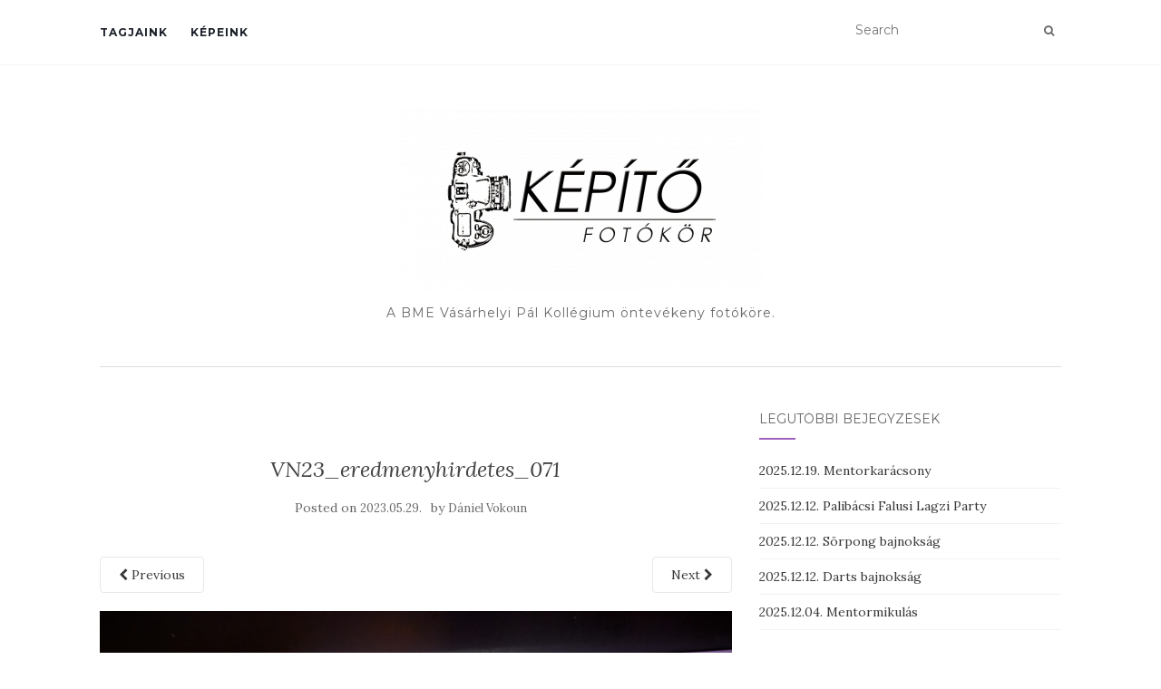

--- FILE ---
content_type: text/html; charset=UTF-8
request_url: https://kepito.vpk.bme.hu/2023-04-30-vn-eredmenyhirdetes/vn23_eredmenyhirdetes_071/
body_size: 10209
content:
<!doctype html>
	<!--[if !IE]>
	<html class="no-js non-ie" lang="hu"> <![endif]-->
	<!--[if IE 7 ]>
	<html class="no-js ie7" lang="hu"> <![endif]-->
	<!--[if IE 8 ]>
	<html class="no-js ie8" lang="hu"> <![endif]-->
	<!--[if IE 9 ]>
	<html class="no-js ie9" lang="hu"> <![endif]-->
	<!--[if gt IE 9]><!-->
<html class="no-js" lang="hu"> <!--<![endif]-->
<head>
<meta charset="UTF-8">
<meta name="viewport" content="width=device-width, initial-scale=1">
<link rel="profile" href="http://gmpg.org/xfn/11">
<link rel="pingback" href="https://kepito.vpk.bme.hu/xmlrpc.php">

<meta name='robots' content='index, follow, max-image-preview:large, max-snippet:-1, max-video-preview:-1' />

	<!-- This site is optimized with the Yoast SEO plugin v22.2 - https://yoast.com/wordpress/plugins/seo/ -->
	<title>VN23_eredmenyhirdetes_071 - Képítő Fotókör</title>
	<link rel="canonical" href="https://kepito.vpk.bme.hu/2023-04-30-vn-eredmenyhirdetes/vn23_eredmenyhirdetes_071/" />
	<meta property="og:locale" content="hu_HU" />
	<meta property="og:type" content="article" />
	<meta property="og:title" content="VN23_eredmenyhirdetes_071 - Képítő Fotókör" />
	<meta property="og:url" content="https://kepito.vpk.bme.hu/2023-04-30-vn-eredmenyhirdetes/vn23_eredmenyhirdetes_071/" />
	<meta property="og:site_name" content="Képítő Fotókör" />
	<meta property="article:publisher" content="https://www.facebook.com/kepitofoto" />
	<meta property="og:image" content="https://kepito.vpk.bme.hu/2023-04-30-vn-eredmenyhirdetes/vn23_eredmenyhirdetes_071" />
	<meta property="og:image:width" content="2500" />
	<meta property="og:image:height" content="1667" />
	<meta property="og:image:type" content="image/jpeg" />
	<meta name="twitter:card" content="summary_large_image" />
	<script type="application/ld+json" class="yoast-schema-graph">{"@context":"https://schema.org","@graph":[{"@type":"WebPage","@id":"https://kepito.vpk.bme.hu/2023-04-30-vn-eredmenyhirdetes/vn23_eredmenyhirdetes_071/","url":"https://kepito.vpk.bme.hu/2023-04-30-vn-eredmenyhirdetes/vn23_eredmenyhirdetes_071/","name":"VN23_eredmenyhirdetes_071 - Képítő Fotókör","isPartOf":{"@id":"https://kepito.vpk.bme.hu/#website"},"primaryImageOfPage":{"@id":"https://kepito.vpk.bme.hu/2023-04-30-vn-eredmenyhirdetes/vn23_eredmenyhirdetes_071/#primaryimage"},"image":{"@id":"https://kepito.vpk.bme.hu/2023-04-30-vn-eredmenyhirdetes/vn23_eredmenyhirdetes_071/#primaryimage"},"thumbnailUrl":"https://kepito.vpk.bme.hu/wp-content/uploads/2023/04/VN23_eredmenyhirdetes_071.jpg","datePublished":"2023-05-29T10:39:25+00:00","dateModified":"2023-05-29T10:39:25+00:00","breadcrumb":{"@id":"https://kepito.vpk.bme.hu/2023-04-30-vn-eredmenyhirdetes/vn23_eredmenyhirdetes_071/#breadcrumb"},"inLanguage":"hu","potentialAction":[{"@type":"ReadAction","target":["https://kepito.vpk.bme.hu/2023-04-30-vn-eredmenyhirdetes/vn23_eredmenyhirdetes_071/"]}]},{"@type":"ImageObject","inLanguage":"hu","@id":"https://kepito.vpk.bme.hu/2023-04-30-vn-eredmenyhirdetes/vn23_eredmenyhirdetes_071/#primaryimage","url":"https://kepito.vpk.bme.hu/wp-content/uploads/2023/04/VN23_eredmenyhirdetes_071.jpg","contentUrl":"https://kepito.vpk.bme.hu/wp-content/uploads/2023/04/VN23_eredmenyhirdetes_071.jpg","width":2500,"height":1667},{"@type":"BreadcrumbList","@id":"https://kepito.vpk.bme.hu/2023-04-30-vn-eredmenyhirdetes/vn23_eredmenyhirdetes_071/#breadcrumb","itemListElement":[{"@type":"ListItem","position":1,"name":"Home","item":"https://kepito.vpk.bme.hu/"},{"@type":"ListItem","position":2,"name":"2023. 04. 30. VN &#8211; Eredményhirdetés","item":"https://kepito.vpk.bme.hu/2023-04-30-vn-eredmenyhirdetes/"},{"@type":"ListItem","position":3,"name":"VN23_eredmenyhirdetes_071"}]},{"@type":"WebSite","@id":"https://kepito.vpk.bme.hu/#website","url":"https://kepito.vpk.bme.hu/","name":"Képítő Fotókör","description":"A BME Vásárhelyi Pál Kollégium öntevékeny fotóköre.","publisher":{"@id":"https://kepito.vpk.bme.hu/#organization"},"potentialAction":[{"@type":"SearchAction","target":{"@type":"EntryPoint","urlTemplate":"https://kepito.vpk.bme.hu/?s={search_term_string}"},"query-input":"required name=search_term_string"}],"inLanguage":"hu"},{"@type":"Organization","@id":"https://kepito.vpk.bme.hu/#organization","name":"Képítő Fotókör","url":"https://kepito.vpk.bme.hu/","logo":{"@type":"ImageObject","inLanguage":"hu","@id":"https://kepito.vpk.bme.hu/#/schema/logo/image/","url":"https://kepito.vpk.bme.hu/wp-content/uploads/2017/05/cropped-kepito_nagy.png","contentUrl":"https://kepito.vpk.bme.hu/wp-content/uploads/2017/05/cropped-kepito_nagy.png","width":399,"height":200,"caption":"Képítő Fotókör"},"image":{"@id":"https://kepito.vpk.bme.hu/#/schema/logo/image/"},"sameAs":["https://www.facebook.com/kepitofoto","https://www.instagram.com/kepitofotokor/"]}]}</script>
	<!-- / Yoast SEO plugin. -->


<link rel='dns-prefetch' href='//fonts.googleapis.com' />
<link rel="alternate" type="application/rss+xml" title="Képítő Fotókör &raquo; hírcsatorna" href="https://kepito.vpk.bme.hu/feed/" />
<link rel="alternate" type="application/rss+xml" title="Képítő Fotókör &raquo; hozzászólás hírcsatorna" href="https://kepito.vpk.bme.hu/comments/feed/" />
<script type="text/javascript">
/* <![CDATA[ */
window._wpemojiSettings = {"baseUrl":"https:\/\/s.w.org\/images\/core\/emoji\/14.0.0\/72x72\/","ext":".png","svgUrl":"https:\/\/s.w.org\/images\/core\/emoji\/14.0.0\/svg\/","svgExt":".svg","source":{"concatemoji":"https:\/\/kepito.vpk.bme.hu\/wp-includes\/js\/wp-emoji-release.min.js?ver=6.4.7"}};
/*! This file is auto-generated */
!function(i,n){var o,s,e;function c(e){try{var t={supportTests:e,timestamp:(new Date).valueOf()};sessionStorage.setItem(o,JSON.stringify(t))}catch(e){}}function p(e,t,n){e.clearRect(0,0,e.canvas.width,e.canvas.height),e.fillText(t,0,0);var t=new Uint32Array(e.getImageData(0,0,e.canvas.width,e.canvas.height).data),r=(e.clearRect(0,0,e.canvas.width,e.canvas.height),e.fillText(n,0,0),new Uint32Array(e.getImageData(0,0,e.canvas.width,e.canvas.height).data));return t.every(function(e,t){return e===r[t]})}function u(e,t,n){switch(t){case"flag":return n(e,"\ud83c\udff3\ufe0f\u200d\u26a7\ufe0f","\ud83c\udff3\ufe0f\u200b\u26a7\ufe0f")?!1:!n(e,"\ud83c\uddfa\ud83c\uddf3","\ud83c\uddfa\u200b\ud83c\uddf3")&&!n(e,"\ud83c\udff4\udb40\udc67\udb40\udc62\udb40\udc65\udb40\udc6e\udb40\udc67\udb40\udc7f","\ud83c\udff4\u200b\udb40\udc67\u200b\udb40\udc62\u200b\udb40\udc65\u200b\udb40\udc6e\u200b\udb40\udc67\u200b\udb40\udc7f");case"emoji":return!n(e,"\ud83e\udef1\ud83c\udffb\u200d\ud83e\udef2\ud83c\udfff","\ud83e\udef1\ud83c\udffb\u200b\ud83e\udef2\ud83c\udfff")}return!1}function f(e,t,n){var r="undefined"!=typeof WorkerGlobalScope&&self instanceof WorkerGlobalScope?new OffscreenCanvas(300,150):i.createElement("canvas"),a=r.getContext("2d",{willReadFrequently:!0}),o=(a.textBaseline="top",a.font="600 32px Arial",{});return e.forEach(function(e){o[e]=t(a,e,n)}),o}function t(e){var t=i.createElement("script");t.src=e,t.defer=!0,i.head.appendChild(t)}"undefined"!=typeof Promise&&(o="wpEmojiSettingsSupports",s=["flag","emoji"],n.supports={everything:!0,everythingExceptFlag:!0},e=new Promise(function(e){i.addEventListener("DOMContentLoaded",e,{once:!0})}),new Promise(function(t){var n=function(){try{var e=JSON.parse(sessionStorage.getItem(o));if("object"==typeof e&&"number"==typeof e.timestamp&&(new Date).valueOf()<e.timestamp+604800&&"object"==typeof e.supportTests)return e.supportTests}catch(e){}return null}();if(!n){if("undefined"!=typeof Worker&&"undefined"!=typeof OffscreenCanvas&&"undefined"!=typeof URL&&URL.createObjectURL&&"undefined"!=typeof Blob)try{var e="postMessage("+f.toString()+"("+[JSON.stringify(s),u.toString(),p.toString()].join(",")+"));",r=new Blob([e],{type:"text/javascript"}),a=new Worker(URL.createObjectURL(r),{name:"wpTestEmojiSupports"});return void(a.onmessage=function(e){c(n=e.data),a.terminate(),t(n)})}catch(e){}c(n=f(s,u,p))}t(n)}).then(function(e){for(var t in e)n.supports[t]=e[t],n.supports.everything=n.supports.everything&&n.supports[t],"flag"!==t&&(n.supports.everythingExceptFlag=n.supports.everythingExceptFlag&&n.supports[t]);n.supports.everythingExceptFlag=n.supports.everythingExceptFlag&&!n.supports.flag,n.DOMReady=!1,n.readyCallback=function(){n.DOMReady=!0}}).then(function(){return e}).then(function(){var e;n.supports.everything||(n.readyCallback(),(e=n.source||{}).concatemoji?t(e.concatemoji):e.wpemoji&&e.twemoji&&(t(e.twemoji),t(e.wpemoji)))}))}((window,document),window._wpemojiSettings);
/* ]]> */
</script>
<style id='wp-emoji-styles-inline-css' type='text/css'>

	img.wp-smiley, img.emoji {
		display: inline !important;
		border: none !important;
		box-shadow: none !important;
		height: 1em !important;
		width: 1em !important;
		margin: 0 0.07em !important;
		vertical-align: -0.1em !important;
		background: none !important;
		padding: 0 !important;
	}
</style>
<link rel='stylesheet' id='wp-block-library-css' href='https://kepito.vpk.bme.hu/wp-includes/css/dist/block-library/style.min.css?ver=6.4.7' type='text/css' media='all' />
<style id='classic-theme-styles-inline-css' type='text/css'>
/*! This file is auto-generated */
.wp-block-button__link{color:#fff;background-color:#32373c;border-radius:9999px;box-shadow:none;text-decoration:none;padding:calc(.667em + 2px) calc(1.333em + 2px);font-size:1.125em}.wp-block-file__button{background:#32373c;color:#fff;text-decoration:none}
</style>
<style id='global-styles-inline-css' type='text/css'>
body{--wp--preset--color--black: #000000;--wp--preset--color--cyan-bluish-gray: #abb8c3;--wp--preset--color--white: #ffffff;--wp--preset--color--pale-pink: #f78da7;--wp--preset--color--vivid-red: #cf2e2e;--wp--preset--color--luminous-vivid-orange: #ff6900;--wp--preset--color--luminous-vivid-amber: #fcb900;--wp--preset--color--light-green-cyan: #7bdcb5;--wp--preset--color--vivid-green-cyan: #00d084;--wp--preset--color--pale-cyan-blue: #8ed1fc;--wp--preset--color--vivid-cyan-blue: #0693e3;--wp--preset--color--vivid-purple: #9b51e0;--wp--preset--gradient--vivid-cyan-blue-to-vivid-purple: linear-gradient(135deg,rgba(6,147,227,1) 0%,rgb(155,81,224) 100%);--wp--preset--gradient--light-green-cyan-to-vivid-green-cyan: linear-gradient(135deg,rgb(122,220,180) 0%,rgb(0,208,130) 100%);--wp--preset--gradient--luminous-vivid-amber-to-luminous-vivid-orange: linear-gradient(135deg,rgba(252,185,0,1) 0%,rgba(255,105,0,1) 100%);--wp--preset--gradient--luminous-vivid-orange-to-vivid-red: linear-gradient(135deg,rgba(255,105,0,1) 0%,rgb(207,46,46) 100%);--wp--preset--gradient--very-light-gray-to-cyan-bluish-gray: linear-gradient(135deg,rgb(238,238,238) 0%,rgb(169,184,195) 100%);--wp--preset--gradient--cool-to-warm-spectrum: linear-gradient(135deg,rgb(74,234,220) 0%,rgb(151,120,209) 20%,rgb(207,42,186) 40%,rgb(238,44,130) 60%,rgb(251,105,98) 80%,rgb(254,248,76) 100%);--wp--preset--gradient--blush-light-purple: linear-gradient(135deg,rgb(255,206,236) 0%,rgb(152,150,240) 100%);--wp--preset--gradient--blush-bordeaux: linear-gradient(135deg,rgb(254,205,165) 0%,rgb(254,45,45) 50%,rgb(107,0,62) 100%);--wp--preset--gradient--luminous-dusk: linear-gradient(135deg,rgb(255,203,112) 0%,rgb(199,81,192) 50%,rgb(65,88,208) 100%);--wp--preset--gradient--pale-ocean: linear-gradient(135deg,rgb(255,245,203) 0%,rgb(182,227,212) 50%,rgb(51,167,181) 100%);--wp--preset--gradient--electric-grass: linear-gradient(135deg,rgb(202,248,128) 0%,rgb(113,206,126) 100%);--wp--preset--gradient--midnight: linear-gradient(135deg,rgb(2,3,129) 0%,rgb(40,116,252) 100%);--wp--preset--font-size--small: 13px;--wp--preset--font-size--medium: 20px;--wp--preset--font-size--large: 36px;--wp--preset--font-size--x-large: 42px;--wp--preset--spacing--20: 0.44rem;--wp--preset--spacing--30: 0.67rem;--wp--preset--spacing--40: 1rem;--wp--preset--spacing--50: 1.5rem;--wp--preset--spacing--60: 2.25rem;--wp--preset--spacing--70: 3.38rem;--wp--preset--spacing--80: 5.06rem;--wp--preset--shadow--natural: 6px 6px 9px rgba(0, 0, 0, 0.2);--wp--preset--shadow--deep: 12px 12px 50px rgba(0, 0, 0, 0.4);--wp--preset--shadow--sharp: 6px 6px 0px rgba(0, 0, 0, 0.2);--wp--preset--shadow--outlined: 6px 6px 0px -3px rgba(255, 255, 255, 1), 6px 6px rgba(0, 0, 0, 1);--wp--preset--shadow--crisp: 6px 6px 0px rgba(0, 0, 0, 1);}:where(.is-layout-flex){gap: 0.5em;}:where(.is-layout-grid){gap: 0.5em;}body .is-layout-flow > .alignleft{float: left;margin-inline-start: 0;margin-inline-end: 2em;}body .is-layout-flow > .alignright{float: right;margin-inline-start: 2em;margin-inline-end: 0;}body .is-layout-flow > .aligncenter{margin-left: auto !important;margin-right: auto !important;}body .is-layout-constrained > .alignleft{float: left;margin-inline-start: 0;margin-inline-end: 2em;}body .is-layout-constrained > .alignright{float: right;margin-inline-start: 2em;margin-inline-end: 0;}body .is-layout-constrained > .aligncenter{margin-left: auto !important;margin-right: auto !important;}body .is-layout-constrained > :where(:not(.alignleft):not(.alignright):not(.alignfull)){max-width: var(--wp--style--global--content-size);margin-left: auto !important;margin-right: auto !important;}body .is-layout-constrained > .alignwide{max-width: var(--wp--style--global--wide-size);}body .is-layout-flex{display: flex;}body .is-layout-flex{flex-wrap: wrap;align-items: center;}body .is-layout-flex > *{margin: 0;}body .is-layout-grid{display: grid;}body .is-layout-grid > *{margin: 0;}:where(.wp-block-columns.is-layout-flex){gap: 2em;}:where(.wp-block-columns.is-layout-grid){gap: 2em;}:where(.wp-block-post-template.is-layout-flex){gap: 1.25em;}:where(.wp-block-post-template.is-layout-grid){gap: 1.25em;}.has-black-color{color: var(--wp--preset--color--black) !important;}.has-cyan-bluish-gray-color{color: var(--wp--preset--color--cyan-bluish-gray) !important;}.has-white-color{color: var(--wp--preset--color--white) !important;}.has-pale-pink-color{color: var(--wp--preset--color--pale-pink) !important;}.has-vivid-red-color{color: var(--wp--preset--color--vivid-red) !important;}.has-luminous-vivid-orange-color{color: var(--wp--preset--color--luminous-vivid-orange) !important;}.has-luminous-vivid-amber-color{color: var(--wp--preset--color--luminous-vivid-amber) !important;}.has-light-green-cyan-color{color: var(--wp--preset--color--light-green-cyan) !important;}.has-vivid-green-cyan-color{color: var(--wp--preset--color--vivid-green-cyan) !important;}.has-pale-cyan-blue-color{color: var(--wp--preset--color--pale-cyan-blue) !important;}.has-vivid-cyan-blue-color{color: var(--wp--preset--color--vivid-cyan-blue) !important;}.has-vivid-purple-color{color: var(--wp--preset--color--vivid-purple) !important;}.has-black-background-color{background-color: var(--wp--preset--color--black) !important;}.has-cyan-bluish-gray-background-color{background-color: var(--wp--preset--color--cyan-bluish-gray) !important;}.has-white-background-color{background-color: var(--wp--preset--color--white) !important;}.has-pale-pink-background-color{background-color: var(--wp--preset--color--pale-pink) !important;}.has-vivid-red-background-color{background-color: var(--wp--preset--color--vivid-red) !important;}.has-luminous-vivid-orange-background-color{background-color: var(--wp--preset--color--luminous-vivid-orange) !important;}.has-luminous-vivid-amber-background-color{background-color: var(--wp--preset--color--luminous-vivid-amber) !important;}.has-light-green-cyan-background-color{background-color: var(--wp--preset--color--light-green-cyan) !important;}.has-vivid-green-cyan-background-color{background-color: var(--wp--preset--color--vivid-green-cyan) !important;}.has-pale-cyan-blue-background-color{background-color: var(--wp--preset--color--pale-cyan-blue) !important;}.has-vivid-cyan-blue-background-color{background-color: var(--wp--preset--color--vivid-cyan-blue) !important;}.has-vivid-purple-background-color{background-color: var(--wp--preset--color--vivid-purple) !important;}.has-black-border-color{border-color: var(--wp--preset--color--black) !important;}.has-cyan-bluish-gray-border-color{border-color: var(--wp--preset--color--cyan-bluish-gray) !important;}.has-white-border-color{border-color: var(--wp--preset--color--white) !important;}.has-pale-pink-border-color{border-color: var(--wp--preset--color--pale-pink) !important;}.has-vivid-red-border-color{border-color: var(--wp--preset--color--vivid-red) !important;}.has-luminous-vivid-orange-border-color{border-color: var(--wp--preset--color--luminous-vivid-orange) !important;}.has-luminous-vivid-amber-border-color{border-color: var(--wp--preset--color--luminous-vivid-amber) !important;}.has-light-green-cyan-border-color{border-color: var(--wp--preset--color--light-green-cyan) !important;}.has-vivid-green-cyan-border-color{border-color: var(--wp--preset--color--vivid-green-cyan) !important;}.has-pale-cyan-blue-border-color{border-color: var(--wp--preset--color--pale-cyan-blue) !important;}.has-vivid-cyan-blue-border-color{border-color: var(--wp--preset--color--vivid-cyan-blue) !important;}.has-vivid-purple-border-color{border-color: var(--wp--preset--color--vivid-purple) !important;}.has-vivid-cyan-blue-to-vivid-purple-gradient-background{background: var(--wp--preset--gradient--vivid-cyan-blue-to-vivid-purple) !important;}.has-light-green-cyan-to-vivid-green-cyan-gradient-background{background: var(--wp--preset--gradient--light-green-cyan-to-vivid-green-cyan) !important;}.has-luminous-vivid-amber-to-luminous-vivid-orange-gradient-background{background: var(--wp--preset--gradient--luminous-vivid-amber-to-luminous-vivid-orange) !important;}.has-luminous-vivid-orange-to-vivid-red-gradient-background{background: var(--wp--preset--gradient--luminous-vivid-orange-to-vivid-red) !important;}.has-very-light-gray-to-cyan-bluish-gray-gradient-background{background: var(--wp--preset--gradient--very-light-gray-to-cyan-bluish-gray) !important;}.has-cool-to-warm-spectrum-gradient-background{background: var(--wp--preset--gradient--cool-to-warm-spectrum) !important;}.has-blush-light-purple-gradient-background{background: var(--wp--preset--gradient--blush-light-purple) !important;}.has-blush-bordeaux-gradient-background{background: var(--wp--preset--gradient--blush-bordeaux) !important;}.has-luminous-dusk-gradient-background{background: var(--wp--preset--gradient--luminous-dusk) !important;}.has-pale-ocean-gradient-background{background: var(--wp--preset--gradient--pale-ocean) !important;}.has-electric-grass-gradient-background{background: var(--wp--preset--gradient--electric-grass) !important;}.has-midnight-gradient-background{background: var(--wp--preset--gradient--midnight) !important;}.has-small-font-size{font-size: var(--wp--preset--font-size--small) !important;}.has-medium-font-size{font-size: var(--wp--preset--font-size--medium) !important;}.has-large-font-size{font-size: var(--wp--preset--font-size--large) !important;}.has-x-large-font-size{font-size: var(--wp--preset--font-size--x-large) !important;}
.wp-block-navigation a:where(:not(.wp-element-button)){color: inherit;}
:where(.wp-block-post-template.is-layout-flex){gap: 1.25em;}:where(.wp-block-post-template.is-layout-grid){gap: 1.25em;}
:where(.wp-block-columns.is-layout-flex){gap: 2em;}:where(.wp-block-columns.is-layout-grid){gap: 2em;}
.wp-block-pullquote{font-size: 1.5em;line-height: 1.6;}
</style>
<link rel='stylesheet' id='sfmsb-style-css' href='https://kepito.vpk.bme.hu/wp-content/plugins/simple-follow-me-social-buttons-widget/assets/css/style.css?ver=3.3.3' type='text/css' media='all' />
<link rel='stylesheet' id='sfmsb-icons-css' href='https://kepito.vpk.bme.hu/wp-content/plugins/simple-follow-me-social-buttons-widget/assets/css/icons.css?ver=3.3.3' type='text/css' media='all' />
<link rel='stylesheet' id='wpsm_team_b-font-awesome-front-css' href='https://kepito.vpk.bme.hu/wp-content/plugins/team-builder/assets/css/font-awesome/css/font-awesome.min.css?ver=6.4.7' type='text/css' media='all' />
<link rel='stylesheet' id='wpsm_team_b_bootstrap-front-css' href='https://kepito.vpk.bme.hu/wp-content/plugins/team-builder/assets/css/bootstrap-front.css?ver=6.4.7' type='text/css' media='all' />
<link rel='stylesheet' id='wpsm_team_b_team-css' href='https://kepito.vpk.bme.hu/wp-content/plugins/team-builder/assets/css/team.css?ver=6.4.7' type='text/css' media='all' />
<link rel='stylesheet' id='wpsm_team_b_owl_carousel_min_css-css' href='https://kepito.vpk.bme.hu/wp-content/plugins/team-builder/assets/css/owl.carousel.min.css?ver=6.4.7' type='text/css' media='all' />
<link rel='stylesheet' id='activello-bootstrap-css' href='https://kepito.vpk.bme.hu/wp-content/themes/activello/assets/css/bootstrap.min.css?ver=6.4.7' type='text/css' media='all' />
<link rel='stylesheet' id='activello-icons-css' href='https://kepito.vpk.bme.hu/wp-content/themes/activello/assets/css/font-awesome.min.css?ver=6.4.7' type='text/css' media='all' />
<link rel='stylesheet' id='activello-fonts-css' href='//fonts.googleapis.com/css?family=Lora%3A400%2C400italic%2C700%2C700italic%7CMontserrat%3A400%2C700%7CMaven+Pro%3A400%2C700&#038;ver=6.4.7' type='text/css' media='all' />
<link rel='stylesheet' id='activello-style-css' href='https://kepito.vpk.bme.hu/wp-content/themes/activello/style.css?ver=6.4.7' type='text/css' media='all' />
<script type="text/javascript" src="https://kepito.vpk.bme.hu/wp-includes/js/jquery/jquery.min.js?ver=3.7.1" id="jquery-core-js"></script>
<script type="text/javascript" src="https://kepito.vpk.bme.hu/wp-includes/js/jquery/jquery-migrate.min.js?ver=3.4.1" id="jquery-migrate-js"></script>
<script type="text/javascript" src="https://kepito.vpk.bme.hu/wp-content/plugins/simple-follow-me-social-buttons-widget/assets/js/front-widget.js?ver=3.3.3" id="sfmsb-script-js"></script>
<script type="text/javascript" src="https://kepito.vpk.bme.hu/wp-content/plugins/team-builder/assets/js/owl.carousel.min.js?ver=6.4.7" id="wpsm_team_b_owl_carousel_min_js-js"></script>
<script type="text/javascript" src="https://kepito.vpk.bme.hu/wp-content/themes/activello/assets/js/vendor/modernizr.min.js?ver=6.4.7" id="activello-modernizr-js"></script>
<script type="text/javascript" src="https://kepito.vpk.bme.hu/wp-content/themes/activello/assets/js/vendor/bootstrap.min.js?ver=6.4.7" id="activello-bootstrapjs-js"></script>
<script type="text/javascript" src="https://kepito.vpk.bme.hu/wp-content/themes/activello/assets/js/functions.min.js?ver=6.4.7" id="activello-functions-js"></script>
<link rel="https://api.w.org/" href="https://kepito.vpk.bme.hu/wp-json/" /><link rel="alternate" type="application/json" href="https://kepito.vpk.bme.hu/wp-json/wp/v2/media/70160" /><link rel="EditURI" type="application/rsd+xml" title="RSD" href="https://kepito.vpk.bme.hu/xmlrpc.php?rsd" />
<meta name="generator" content="WordPress 6.4.7" />
<link rel='shortlink' href='https://kepito.vpk.bme.hu/?p=70160' />
<link rel="alternate" type="application/json+oembed" href="https://kepito.vpk.bme.hu/wp-json/oembed/1.0/embed?url=https%3A%2F%2Fkepito.vpk.bme.hu%2F2023-04-30-vn-eredmenyhirdetes%2Fvn23_eredmenyhirdetes_071%2F" />
<link rel="alternate" type="text/xml+oembed" href="https://kepito.vpk.bme.hu/wp-json/oembed/1.0/embed?url=https%3A%2F%2Fkepito.vpk.bme.hu%2F2023-04-30-vn-eredmenyhirdetes%2Fvn23_eredmenyhirdetes_071%2F&#038;format=xml" />
<!-- Analytics by WP Statistics - https://wp-statistics.com -->
<style type="text/css">#social a, .header-search-icon { color:#696969}</style>	<style type="text/css">
		#social li{
			display: inline-block;
		}
		#social li,
		#social ul {
			border: 0!important;
			list-style: none;
			padding-left: 0;
			text-align: center;
		}
		#social li a[href*="twitter.com"] .fa:before,
		.fa-twitter:before {
			content: "\f099"
		}
		#social li a[href*="facebook.com"] .fa:before,
		.fa-facebook-f:before,
		.fa-facebook:before {
			content: "\f09a"
		}
		#social li a[href*="github.com"] .fa:before,
		.fa-github:before {
			content: "\f09b"
		}
		#social li a[href*="/feed"] .fa:before,
		.fa-rss:before {
			content: "\f09e"
		}
		#social li a[href*="pinterest.com"] .fa:before,
		.fa-pinterest:before {
			content: "\f0d2"
		}
		#social li a[href*="plus.google.com"] .fa:before,
		.fa-google-plus:before {
			content: "\f0d5"
		}
		#social li a[href*="linkedin.com"] .fa:before,
		.fa-linkedin:before {
			content: "\f0e1"
		}
		#social li a[href*="youtube.com"] .fa:before,
		.fa-youtube:before {
			content: "\f167"
		}
		#social li a[href*="instagram.com"] .fa:before,
		.fa-instagram:before {
			content: "\f16d"
		}
		#social li a[href*="flickr.com"] .fa:before,
		.fa-flickr:before {
			content: "\f16e"
		}
		#social li a[href*="tumblr.com"] .fa:before,
		.fa-tumblr:before {
			content: "\f173"
		}
		#social li a[href*="dribbble.com"] .fa:before,
		.fa-dribbble:before {
			content: "\f17d"
		}
		#social li a[href*="skype.com"] .fa:before,
		.fa-skype:before {
			content: "\f17e"
		}
		#social li a[href*="foursquare.com"] .fa:before,
		.fa-foursquare:before {
			content: "\f180"
		}
		#social li a[href*="vimeo.com"] .fa:before,
		.fa-vimeo-square:before {
			content: "\f194"
		}
		#social li a[href*="weheartit.com"] .fa:before,
		.fa-heart:before {
			content: "\f004"
		}
		#social li a[href*="spotify.com"] .fa:before,
		.fa-spotify:before {
			content: "\f1bc"
		}
		#social li a[href*="soundcloud.com"] .fa:before,
		.fa-soundcloud:before {
			content: "\f1be"
		}
	</style><meta name="generator" content="Elementor 3.19.4; features: e_optimized_assets_loading, e_optimized_css_loading, e_font_icon_svg, additional_custom_breakpoints, block_editor_assets_optimize, e_image_loading_optimization; settings: css_print_method-external, google_font-enabled, font_display-swap">
<link rel="icon" href="https://kepito.vpk.bme.hu/wp-content/uploads/2018/02/logo-e1518288284299.png" sizes="32x32" />
<link rel="icon" href="https://kepito.vpk.bme.hu/wp-content/uploads/2018/02/logo-e1518288284299.png" sizes="192x192" />
<link rel="apple-touch-icon" href="https://kepito.vpk.bme.hu/wp-content/uploads/2018/02/logo-e1518288284299.png" />
<meta name="msapplication-TileImage" content="https://kepito.vpk.bme.hu/wp-content/uploads/2018/02/logo-e1518288284299.png" />

</head>

<body class="attachment attachment-template-default single single-attachment postid-70160 attachmentid-70160 attachment-jpeg wp-custom-logo group-blog has-sidebar-right elementor-default elementor-kit-79954">
<div id="page" class="hfeed site">

	<header id="masthead" class="site-header" role="banner">
		<nav class="navbar navbar-default" role="navigation">
			<div class="container">
				<div class="row">
					<div class="site-navigation-inner col-sm-12">
						<div class="navbar-header">
							<button type="button" class="btn navbar-toggle" data-toggle="collapse" data-target=".navbar-ex1-collapse">
								<span class="sr-only">Toggle navigation</span>
								<span class="icon-bar"></span>
								<span class="icon-bar"></span>
								<span class="icon-bar"></span>
							</button>
						</div>
						<div class="collapse navbar-collapse navbar-ex1-collapse"><ul id="menu-kepito" class="nav navbar-nav"><li id="menu-item-10708" class="menu-item menu-item-type-post_type menu-item-object-page menu-item-10708"><a title="Tagjaink" href="https://kepito.vpk.bme.hu/tagjaink/">Tagjaink</a></li>
<li id="menu-item-10709" class="menu-item menu-item-type-taxonomy menu-item-object-category menu-item-10709"><a title="Képeink" href="https://kepito.vpk.bme.hu/category/kepeink/">Képeink</a></li>
</ul></div>
						<div class="nav-search"><form action="https://kepito.vpk.bme.hu/" method="get"><input type="text" name="s" value="" placeholder="Search"><button type="submit" class="header-search-icon" name="submit" id="searchsubmit" value="Search"><i class="fa fa-search"></i></button></form>							
						</div>
					</div>
				</div>
			</div>
		</nav><!-- .site-navigation -->

		
		<div class="container">
			<div id="logo">
				<span class="site-name">
									<a href="https://kepito.vpk.bme.hu/" class="custom-logo-link" rel="home"><img width="399" height="200" src="https://kepito.vpk.bme.hu/wp-content/uploads/2017/05/cropped-kepito_nagy.png" class="custom-logo" alt="Képítő Fotókör" decoding="async" srcset="https://kepito.vpk.bme.hu/wp-content/uploads/2017/05/cropped-kepito_nagy.png 399w, https://kepito.vpk.bme.hu/wp-content/uploads/2017/05/cropped-kepito_nagy-300x150.png 300w" sizes="(max-width: 399px) 100vw, 399px" /></a>
									</span><!-- end of .site-name -->

									<div class="tagline">A BME Vásárhelyi Pál Kollégium öntevékeny fotóköre.</div>
							</div><!-- end of #logo -->

						<div id="line"></div>
					</div>

	</header><!-- #masthead -->


	<div id="content" class="site-content">

		<div class="top-section">
					</div>

		<div class="container main-content-area">

									
			<div class="row">
				<div class="main-content-inner col-sm-12 col-md-8 ">

							<div class="post-inner-content">
					<article id="post-70160" class="post-70160 attachment type-attachment status-inherit hentry">
						<header class="entry-header">
							<h1 class="entry-title">VN23_eredmenyhirdetes_071</h1>

							<div class="entry-meta">
								<span class="posted-on">Posted on <a href="https://kepito.vpk.bme.hu/2023-04-30-vn-eredmenyhirdetes/vn23_eredmenyhirdetes_071/" rel="bookmark"><time class="entry-date published" datetime="2023-05-29T12:39:25+02:00">2023.05.29.</time></a></span>by <span class="author vcard"><a class="url fn n" href="https://kepito.vpk.bme.hu/author/vdani/">Dániel Vokoun</a></span>							</div><!-- .entry-meta -->

							<nav role="navigation" id="image-navigation" class="navigation-image nav-links">
								<div class="nav-previous"><a href='https://kepito.vpk.bme.hu/2023-04-30-vn-eredmenyhirdetes/vn23_eredmenyhirdetes_070/'><i class="fa fa-chevron-left"></i> Previous</a></div>
								<div class="nav-next"><a href='https://kepito.vpk.bme.hu/2023-04-30-vn-eredmenyhirdetes/vn23_eredmenyhirdetes_072/'>Next <i class="fa fa-chevron-right"></i></a></div>
							</nav><!-- #image-navigation -->
						</header><!-- .entry-header -->

						<div class="entry-content">

							<div class="entry-attachment">
								<div class="attachment">
									
									<a href="https://kepito.vpk.bme.hu/2023-04-30-vn-eredmenyhirdetes/vn23_eredmenyhirdetes_072/" title="VN23_eredmenyhirdetes_071" rel="attachment"><img width="1200" height="800" src="https://kepito.vpk.bme.hu/wp-content/uploads/2023/04/VN23_eredmenyhirdetes_071.jpg" class="attachment-1200x1200 size-1200x1200" alt="" decoding="async" srcset="https://kepito.vpk.bme.hu/wp-content/uploads/2023/04/VN23_eredmenyhirdetes_071.jpg 2500w, https://kepito.vpk.bme.hu/wp-content/uploads/2023/04/VN23_eredmenyhirdetes_071-300x200.jpg 300w, https://kepito.vpk.bme.hu/wp-content/uploads/2023/04/VN23_eredmenyhirdetes_071-1024x683.jpg 1024w, https://kepito.vpk.bme.hu/wp-content/uploads/2023/04/VN23_eredmenyhirdetes_071-768x512.jpg 768w, https://kepito.vpk.bme.hu/wp-content/uploads/2023/04/VN23_eredmenyhirdetes_071-1536x1024.jpg 1536w, https://kepito.vpk.bme.hu/wp-content/uploads/2023/04/VN23_eredmenyhirdetes_071-2048x1366.jpg 2048w, https://kepito.vpk.bme.hu/wp-content/uploads/2023/04/VN23_eredmenyhirdetes_071-330x220.jpg 330w" sizes="(max-width: 1200px) 100vw, 1200px" /></a>
								</div><!-- .attachment -->

															</div><!-- .entry-attachment -->

														
						</div><!-- .entry-content -->

						<footer class="entry-meta">
						</footer><!-- .entry-meta -->
					</article><!-- #post-70160 -->
				</div>
				
			
</div>

		            
		<div id="secondary" class="widget-area col-sm-12 col-md-4" role="complementary">
			<div class="inner">
								
		<aside id="recent-posts-2" class="widget widget_recent_entries">
		<h3 class="widget-title">Legutóbbi bejegyzések</h3>
		<ul>
											<li>
					<a href="https://kepito.vpk.bme.hu/2025-12-19-mentorkaracsony/">2025.12.19. Mentorkarácsony</a>
									</li>
											<li>
					<a href="https://kepito.vpk.bme.hu/2025-12-12-palibacsi-falusi-lagzi-party/">2025.12.12. Palibácsi Falusi Lagzi Party</a>
									</li>
											<li>
					<a href="https://kepito.vpk.bme.hu/2025-12-12-sorpong-bajnoksag/">2025.12.12. Sörpong bajnokság</a>
									</li>
											<li>
					<a href="https://kepito.vpk.bme.hu/2025-12-12-darts-bajnoksag/">2025.12.12. Darts bajnokság</a>
									</li>
											<li>
					<a href="https://kepito.vpk.bme.hu/2025-12-04-mentormikulas/">2025.12.04. Mentormikulás</a>
									</li>
					</ul>

		</aside><aside id="archives-2" class="widget widget_archive"><h3 class="widget-title">Archívum</h3>
			<ul>
					<li><a href='https://kepito.vpk.bme.hu/2025/12/'>2025. december</a></li>
	<li><a href='https://kepito.vpk.bme.hu/2025/11/'>2025. november</a></li>
	<li><a href='https://kepito.vpk.bme.hu/2025/10/'>2025. október</a></li>
	<li><a href='https://kepito.vpk.bme.hu/2025/09/'>2025. szeptember</a></li>
	<li><a href='https://kepito.vpk.bme.hu/2025/08/'>2025. augusztus</a></li>
	<li><a href='https://kepito.vpk.bme.hu/2025/05/'>2025. május</a></li>
	<li><a href='https://kepito.vpk.bme.hu/2025/04/'>2025. április</a></li>
	<li><a href='https://kepito.vpk.bme.hu/2025/03/'>2025. március</a></li>
	<li><a href='https://kepito.vpk.bme.hu/2025/02/'>2025. február</a></li>
	<li><a href='https://kepito.vpk.bme.hu/2025/01/'>2025. január</a></li>
	<li><a href='https://kepito.vpk.bme.hu/2024/12/'>2024. december</a></li>
	<li><a href='https://kepito.vpk.bme.hu/2024/11/'>2024. november</a></li>
	<li><a href='https://kepito.vpk.bme.hu/2024/10/'>2024. október</a></li>
	<li><a href='https://kepito.vpk.bme.hu/2024/09/'>2024. szeptember</a></li>
	<li><a href='https://kepito.vpk.bme.hu/2024/08/'>2024. augusztus</a></li>
	<li><a href='https://kepito.vpk.bme.hu/2024/05/'>2024. május</a></li>
	<li><a href='https://kepito.vpk.bme.hu/2024/04/'>2024. április</a></li>
	<li><a href='https://kepito.vpk.bme.hu/2024/03/'>2024. március</a></li>
	<li><a href='https://kepito.vpk.bme.hu/2024/02/'>2024. február</a></li>
	<li><a href='https://kepito.vpk.bme.hu/2024/01/'>2024. január</a></li>
	<li><a href='https://kepito.vpk.bme.hu/2023/12/'>2023. december</a></li>
	<li><a href='https://kepito.vpk.bme.hu/2023/11/'>2023. november</a></li>
	<li><a href='https://kepito.vpk.bme.hu/2023/10/'>2023. október</a></li>
	<li><a href='https://kepito.vpk.bme.hu/2023/09/'>2023. szeptember</a></li>
	<li><a href='https://kepito.vpk.bme.hu/2023/08/'>2023. augusztus</a></li>
	<li><a href='https://kepito.vpk.bme.hu/2023/07/'>2023. július</a></li>
	<li><a href='https://kepito.vpk.bme.hu/2023/06/'>2023. június</a></li>
	<li><a href='https://kepito.vpk.bme.hu/2023/05/'>2023. május</a></li>
	<li><a href='https://kepito.vpk.bme.hu/2023/04/'>2023. április</a></li>
	<li><a href='https://kepito.vpk.bme.hu/2023/03/'>2023. március</a></li>
	<li><a href='https://kepito.vpk.bme.hu/2023/02/'>2023. február</a></li>
	<li><a href='https://kepito.vpk.bme.hu/2022/12/'>2022. december</a></li>
	<li><a href='https://kepito.vpk.bme.hu/2022/11/'>2022. november</a></li>
	<li><a href='https://kepito.vpk.bme.hu/2022/10/'>2022. október</a></li>
	<li><a href='https://kepito.vpk.bme.hu/2022/09/'>2022. szeptember</a></li>
	<li><a href='https://kepito.vpk.bme.hu/2022/08/'>2022. augusztus</a></li>
	<li><a href='https://kepito.vpk.bme.hu/2022/05/'>2022. május</a></li>
	<li><a href='https://kepito.vpk.bme.hu/2022/04/'>2022. április</a></li>
	<li><a href='https://kepito.vpk.bme.hu/2022/03/'>2022. március</a></li>
	<li><a href='https://kepito.vpk.bme.hu/2022/02/'>2022. február</a></li>
	<li><a href='https://kepito.vpk.bme.hu/2021/12/'>2021. december</a></li>
	<li><a href='https://kepito.vpk.bme.hu/2021/11/'>2021. november</a></li>
	<li><a href='https://kepito.vpk.bme.hu/2021/10/'>2021. október</a></li>
	<li><a href='https://kepito.vpk.bme.hu/2021/09/'>2021. szeptember</a></li>
	<li><a href='https://kepito.vpk.bme.hu/2021/08/'>2021. augusztus</a></li>
	<li><a href='https://kepito.vpk.bme.hu/2021/07/'>2021. július</a></li>
	<li><a href='https://kepito.vpk.bme.hu/2020/11/'>2020. november</a></li>
	<li><a href='https://kepito.vpk.bme.hu/2020/10/'>2020. október</a></li>
	<li><a href='https://kepito.vpk.bme.hu/2020/09/'>2020. szeptember</a></li>
	<li><a href='https://kepito.vpk.bme.hu/2020/08/'>2020. augusztus</a></li>
	<li><a href='https://kepito.vpk.bme.hu/2020/03/'>2020. március</a></li>
	<li><a href='https://kepito.vpk.bme.hu/2020/02/'>2020. február</a></li>
	<li><a href='https://kepito.vpk.bme.hu/2019/12/'>2019. december</a></li>
	<li><a href='https://kepito.vpk.bme.hu/2019/11/'>2019. november</a></li>
	<li><a href='https://kepito.vpk.bme.hu/2019/10/'>2019. október</a></li>
	<li><a href='https://kepito.vpk.bme.hu/2019/09/'>2019. szeptember</a></li>
	<li><a href='https://kepito.vpk.bme.hu/2019/08/'>2019. augusztus</a></li>
	<li><a href='https://kepito.vpk.bme.hu/2019/06/'>2019. június</a></li>
	<li><a href='https://kepito.vpk.bme.hu/2019/05/'>2019. május</a></li>
	<li><a href='https://kepito.vpk.bme.hu/2019/04/'>2019. április</a></li>
	<li><a href='https://kepito.vpk.bme.hu/2019/03/'>2019. március</a></li>
	<li><a href='https://kepito.vpk.bme.hu/2019/02/'>2019. február</a></li>
	<li><a href='https://kepito.vpk.bme.hu/2019/01/'>2019. január</a></li>
	<li><a href='https://kepito.vpk.bme.hu/2018/12/'>2018. december</a></li>
	<li><a href='https://kepito.vpk.bme.hu/2018/11/'>2018. november</a></li>
	<li><a href='https://kepito.vpk.bme.hu/2018/10/'>2018. október</a></li>
	<li><a href='https://kepito.vpk.bme.hu/2018/09/'>2018. szeptember</a></li>
	<li><a href='https://kepito.vpk.bme.hu/2018/08/'>2018. augusztus</a></li>
	<li><a href='https://kepito.vpk.bme.hu/2018/06/'>2018. június</a></li>
	<li><a href='https://kepito.vpk.bme.hu/2018/05/'>2018. május</a></li>
	<li><a href='https://kepito.vpk.bme.hu/2018/04/'>2018. április</a></li>
	<li><a href='https://kepito.vpk.bme.hu/2018/03/'>2018. március</a></li>
	<li><a href='https://kepito.vpk.bme.hu/2018/02/'>2018. február</a></li>
	<li><a href='https://kepito.vpk.bme.hu/2018/01/'>2018. január</a></li>
	<li><a href='https://kepito.vpk.bme.hu/2017/12/'>2017. december</a></li>
	<li><a href='https://kepito.vpk.bme.hu/2017/11/'>2017. november</a></li>
	<li><a href='https://kepito.vpk.bme.hu/2017/10/'>2017. október</a></li>
	<li><a href='https://kepito.vpk.bme.hu/2017/09/'>2017. szeptember</a></li>
	<li><a href='https://kepito.vpk.bme.hu/2017/08/'>2017. augusztus</a></li>
	<li><a href='https://kepito.vpk.bme.hu/2017/06/'>2017. június</a></li>
	<li><a href='https://kepito.vpk.bme.hu/2017/05/'>2017. május</a></li>
	<li><a href='https://kepito.vpk.bme.hu/2017/04/'>2017. április</a></li>
	<li><a href='https://kepito.vpk.bme.hu/2017/03/'>2017. március</a></li>
	<li><a href='https://kepito.vpk.bme.hu/2017/02/'>2017. február</a></li>
	<li><a href='https://kepito.vpk.bme.hu/2017/01/'>2017. január</a></li>
	<li><a href='https://kepito.vpk.bme.hu/2016/12/'>2016. december</a></li>
	<li><a href='https://kepito.vpk.bme.hu/2016/11/'>2016. november</a></li>
	<li><a href='https://kepito.vpk.bme.hu/2016/10/'>2016. október</a></li>
	<li><a href='https://kepito.vpk.bme.hu/2016/09/'>2016. szeptember</a></li>
	<li><a href='https://kepito.vpk.bme.hu/2016/04/'>2016. április</a></li>
			</ul>

			</aside><aside id="sfmsb_settings-3" class="widget sfmsb_widget"><div class="sfmsb-follow-social-buttons sfmsb-under sfmsb-circle 30 sfmsb-horizontal"><h3 class="widget-title">KÖVESSETEK MINKET</h3><a target="_blank" href="https://www.facebook.com/kepitofoto"><span class="sfmsb-icon-facebook sfmsb-circle" style="color:#3a5795;font-size:30px;" data-color="#3a5795"></span></a><a target="_blank" href="https://www.instagram.com/kepitofotokor/"><span class="sfmsb-icon-instagram sfmsb-circle" style="color:#b09375;font-size:30px;" data-color="#b09375"></span></a><div class="sfmsb-clearfix"></div></div></aside>			</div>
		</div><!-- #secondary -->
					</div><!-- close .*-inner (main-content or sidebar, depending if sidebar is used) -->
			</div><!-- close .row -->
		</div><!-- close .container -->
	</div><!-- close .site-content -->

	<div id="footer-area">
		<footer id="colophon" class="site-footer" role="contentinfo">
			<div class="site-info container">
				<div class="row">
										<div class="copyright col-md-12">
						Képítő 2017 &copy; Minden jog fenntartva.						Theme by <a href="http://colorlib.com/" target="_blank">Colorlib</a> Powered by <a href="http://wordpress.org/" target="_blank">WordPress</a>					</div>
				</div>
			</div><!-- .site-info -->
			<button class="scroll-to-top"><i class="fa fa-angle-up"></i></button><!-- .scroll-to-top -->
		</footer><!-- #colophon -->
	</div>
</div><!-- #page -->

		<script type="text/javascript">
			jQuery( document ).ready( function( $ ){
				if ( $( window ).width() >= 767 ){
					$( '.navbar-nav > li.menu-item > a' ).click( function(){
						if( $( this ).attr('target') !== '_blank' ){
							window.location = $( this ).attr( 'href' );
						}else{
							var win = window.open($( this ).attr( 'href' ), '_blank');
							win.focus();
						}
					});
				}
			});
		</script>
	<script type="text/javascript" src="https://kepito.vpk.bme.hu/wp-content/themes/activello/assets/js/skip-link-focus-fix.js?ver=20140222" id="activello-skip-link-focus-fix-js"></script>
<script type="text/javascript" src="https://kepito.vpk.bme.hu/wp-content/plugins/slimpack/slimpack/_inc/devicepx-jetpack.js?ver=202604" id="devicepx-js"></script>

</body>
</html>
